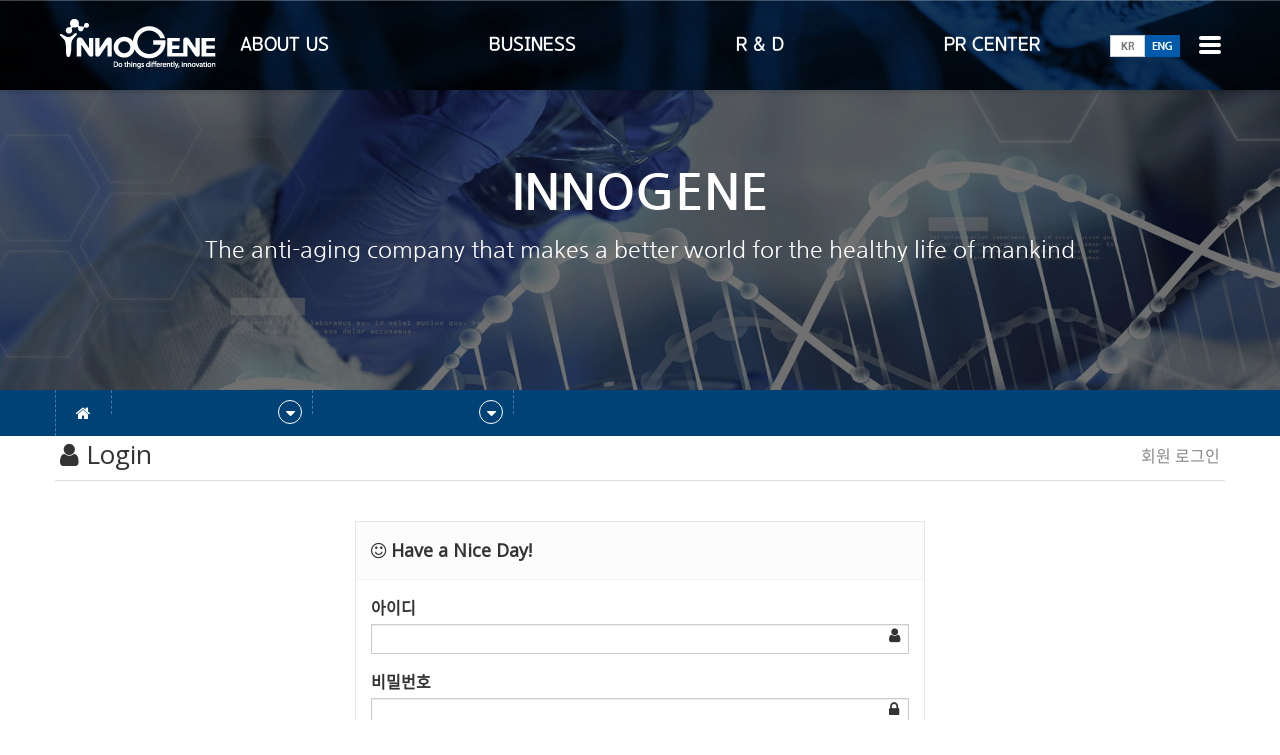

--- FILE ---
content_type: text/html; charset=utf-8
request_url: http://eng.innogene.com/bbs/login.php?url=%2Fbbs%2Fboard.php%3Fbo_table%3Drd03_03%26wr_id%3D8
body_size: 26030
content:
<!doctype html>
<html lang="ko">
<head>
<meta charset="utf-8">
<meta name="viewport" content="width=device-width,initial-scale=1.0,minimum-scale=0,maximum-scale=10">
<meta http-equiv="imagetoolbar" content="no">
<meta http-equiv="X-UA-Compatible" content="IE=Edge">
<meta name="title" content="로그인 > 이노진 영문" />
<meta name="publisher" content="이노진 영문" />
<meta name="author" content="이노진 영문" />
<meta name="robots" content="index,follow" />
<meta name="keywords" content="이노진 영문" />
<meta name="description" content="로그인 > 이노진 영문" />
<meta name="twitter:card" content="summary_large_image" />
<meta property="og:title" content="로그인 > 이노진 영문" />
<meta property="og:site_name" content="이노진 영문" />
<meta property="og:author" content="이노진 영문" />
<meta property="og:type" content="" />
<meta property="og:description" content="로그인 > 이노진 영문" />
<meta property="og:url" content="http://eng.innogene.com/bbs/login.php?url=%2Fbbs%2Fboard.php%3Fbo_table%3Drd03_03%26wr_id%3D8" />
<link rel="canonical" href="http://eng.innogene.com/bbs/login.php?url=%2Fbbs%2Fboard.php%3Fbo_table%3Drd03_03%26wr_id%3D8" />
<title>로그인 > 이노진 영문</title>
<link rel="stylesheet" href="http://eng.innogene.com/css/default.css?ver=171013">
<link rel="stylesheet" href="http://eng.innogene.com/css/apms.css?ver=171013">
<link rel="stylesheet" href="http://eng.innogene.com/css/animate.min.css?ver=171013">
<link rel="stylesheet" href="http://eng.innogene.com/plugin/apms/owlcarousel2/assets/owl.carousel.css?ver=171013">

<link rel="stylesheet" href="http://designs.kkk24.kr/v1/bs3/css/bootstrap.css" type="text/css" class="thema-mode">
<link rel="stylesheet" href="http://designs.kkk24.kr/v1/fullpage.css" type="text/css">
<link rel="stylesheet" href="http://designs.kkk24.kr/v1/swiper.css" type="text/css">
<link rel="stylesheet" href="http://designs.kkk24.kr/v1/base.css" type="text/css">
<link rel="stylesheet" href="http://eng.innogene.com/thema/Thema001/colorset/Basic/colorset.css" type="text/css" class="thema-colorset">
<link rel="stylesheet" href="http://eng.innogene.com/skin/member/basic/style.css" >
<link rel="stylesheet" href="http://eng.innogene.com/css/font-awesome/css/font-awesome.min.css?ver=171013">
<link rel="stylesheet" href="http://eng.innogene.com/css/level/basic.css?ver=171013">
<!--[if lte IE 8]>
<script src="http://eng.innogene.com/js/html5.js"></script>
<![endif]-->
<script>
// 자바스크립트에서 사용하는 전역변수 선언
var g5_url       = "http://eng.innogene.com";
var g5_bbs_url   = "http://eng.innogene.com/bbs";
var g5_is_member = "";
var g5_is_admin  = "";
var g5_is_mobile = "";
var g5_bo_table  = "";
var g5_sca       = "";
var g5_pim       = "";
var g5_editor    = "";
var g5_responsive    = "1";
var g5_cookie_domain = "";
var g5_purl = "http://eng.innogene.com/bbs/login.php?url=%2Fbbs%2Fboard.php%3Fbo_table%3Drd03_03%26wr_id%3D8";
</script>
<script src="http://eng.innogene.com/js/jquery-1.12.4.min.js"></script>
<script src="http://eng.innogene.com/js/jquery-migrate-1.2.1.min.js"></script>
<script src="http://eng.innogene.com/lang/korean/lang.js?ver=171013"></script>
<script src="http://eng.innogene.com/js/common.js?ver=171013"></script>
<script src="http://eng.innogene.com/js/wrest.js?ver=171013"></script>
<script src="http://eng.innogene.com/js/apms.js?ver=171013"></script>

<script src="http://designs.kkk24.kr/v1/fullpage.js"></script>
<script src="http://designs.kkk24.kr/v1/swiper.js"></script>
<script src="http://designs.kkk24.kr/v1/scrollreveal.js"></script>
<script src="http://designs.kkk24.kr/v1/bs3/js/bootstrap.min.js"></script>
<script src="http://designs.kkk24.kr/v1/base.js"></script>
<script src="http://designs.kkk24.kr/v1/paged.js"></script>
<script src="http://eng.innogene.com/thema/Thema001/js/main.js"></script>
<script src="http://eng.innogene.com/plugin/apms/owlcarousel2/owl.carousel.min.js"></script>
</head>
<body class="responsive is-pc">
<style>
	/* Base Container (기반 컨테이너) */
	.c, .c-full { max-width:1200px; }
</style>
<style>
.mobile_none5{display:; font-size:11px; color:#009b7e}
  
			.lang{margin:-57px 130px 0 0 ;  float:right; z-index:9999999;}
			.lang2{margin:40px 0 20px 100px ;}
			.lang_txt{font-size:13px; color:#a0a0a0; line-height:23px;}
			.lang_txt2{font-size:13px; color:#a0a0a0; line-height:30px;}
            .lang_txt a{color:#888888; }
            .lang_txt a:hover{color:#f60; }

				@media screen and (max-width: 1750px) {
.mobile_none5{display:none;}
.lang{margin:-57px 100px 0 0 ;  float:right; z-index:9999999;}}

@media screen and (max-width: 480px) {

.lang{margin:-60px 50px 0 0 ;  float:right; z-index:9999999;}}
</style>
<div id="thema_wrapper" class="wrapper ko">

	<header id="top" class="border-darkgray tran-2">
	<!--	<div id="top-bar" class="tran-2 d-ele">인류의 미래를 위해 더 나은 세상을 만들어가는 기업</div>-->

		<nav id="menu-wrap">

			<div class="logo-wrap tran-3">
				<a class="logo clearfix" href="http://eng.innogene.com">
					<img class="tran-3" src="http://eng.innogene.com/thema/Thema001/img/logo.png">
				<!--<span class="mobile_none5">인류의 건강한 삶을 위해 더 나은 세상을 만들어가는 항노화 기업
</span>--></a> 
			</div>

			<section id="menu" class="d-ele">
				<div class="c">
					<!-- Menu -->
					<nav class="nav-01 tran-3">
						<ul class="menu-ul">
															<li class="menu-li off">
									<a class="menu-a nav-height" href="http://eng.innogene.com/bbs/page.php?hid=ceo">
										ABOUT US									</a>
																			<div class="sub-wrap"><div class="sub-1div ta-center">
										
											
											<a href="http://eng.innogene.com/bbs/page.php?hid=ceo" class="sub-1da off ">
												CEO Greetings											</a>
										
											
											<a href="http://eng.innogene.com/bbs/board.php?bo_table=history" class="sub-1da off ">
												History											</a>
										
											
											<a href="http://eng.innogene.com/bbs/page.php?hid=ci" class="sub-1da off ">
												CI											</a>
										
											
											<a href="http://eng.innogene.com/bbs/page.php?hid=location" class="sub-1da off ">
												Contact Us											</a>
																				</div></div>
																	</li>
															<li class="menu-li off">
									<a class="menu-a nav-height" href="http://eng.innogene.com/bbs/page.php?hid=business01">
										BUSINESS									</a>
																			<div class="sub-wrap"><div class="sub-1div ta-center">
										
											
											<a href="http://eng.innogene.com/bbs/page.php?hid=business01" class="sub-1da off ">
												BUSINESS											</a>
																				</div></div>
																	</li>
															<li class="menu-li off">
									<a class="menu-a nav-height" href="http://eng.innogene.com/bbs/page.php?hid=rd01">
										R & D									</a>
																			<div class="sub-wrap"><div class="sub-1div ta-center">
										
											
											<a href="http://eng.innogene.com/bbs/page.php?hid=rd01" class="sub-1da off ">
												About R & D											</a>
										
											
											<a href="http://eng.innogene.com/bbs/page.php?hid=rd02_01" class="sub-1da off ">
												R&D Fields											</a>
										
											
											<a href="http://eng.innogene.com/bbs/page.php?hid=rd03_01" class="sub-1da off ">
												R&D Results											</a>
																				</div></div>
																	</li>
															<li class="menu-li off">
									<a class="menu-a nav-height" href="http://eng.innogene.com/bbs/board.php?bo_table=news">
										PR CENTER									</a>
																			<div class="sub-wrap"><div class="sub-1div ta-center">
										
											
											<a href="http://eng.innogene.com/bbs/board.php?bo_table=news" class="sub-1da off ">
												Press											</a>
										
											
											<a href="http://eng.innogene.com/bbs/board.php?bo_table=notice" class="sub-1da off ">
												Notice											</a>
																				</div></div>
																	</li>
													</ul>

					</nav>
					<div class="clearfix"></div>
                    
				</div>
                <div class="lang">
<div class="lang_txt"><a href="http://www.innogene.com/"><img src="http://eng.innogene.com/thema/Thema001/img/kor_off.png"></a><a href="http://eng.innogene.com/"><img src="http://eng.innogene.com/thema/Thema001/img/eng_on.png"></a></div></div>
			</section>
            
            
 


			<a href="javascript:void(0);" id="top-menu-btn">
				<div>
					<div></div>
					<div></div>
					<div></div>
				</div>
			</a>
			<div class="clearfix"></div>
            
		</nav>

		<div id="m-menu-bar-container" class="m-ele">
        <div class="lang">
<div class="lang_txt"><a href="http://www.innogene.com/"><img src="http://eng.innogene.com/thema/Thema001/img/kor_off.png"></a><a href="http://eng.innogene.com/"><img src="http://eng.innogene.com/thema/Thema001/img/eng_on.png"></a></div></div>
			<div id="m-menu-bar" class="swiper-container">
				<div class="swiper-wrapper">
									<div class="swiper-slide">
						<a class="off" href="http://eng.innogene.com/bbs/page.php?hid=ceo">ABOUT US</a>
					</div>
									<div class="swiper-slide">
						<a class="off" href="http://eng.innogene.com/bbs/page.php?hid=business01">BUSINESS</a>
					</div>
									<div class="swiper-slide">
						<a class="off" href="http://eng.innogene.com/bbs/page.php?hid=rd01">R & D</a>
					</div>
									<div class="swiper-slide">
						<a class="off" href="http://eng.innogene.com/bbs/board.php?bo_table=news">PR CENTER</a>
					</div>
								</div>

			</div>
            
		</div>

		<script>
			$(document).ready(function() {
				$("#menu .menu-a").mouseover(function() {
					$("#menu .sub-wrap").fadeOut('fast');
					$(this).siblings("div").fadeIn(300);
				});
				$('#menu').mouseleave(function() {
					$(this).find(".sub-wrap").fadeOut('fast');
				});

				var m_menu_bar_sw = new Swiper('#m-menu-bar.swiper-container', {
					slidesPerView: 4,
					spaceBetween: 0,
					breakpoints: {
						480: {
							slidesPerView: 4,
							spaceBetween: 0
						}
					}
				});
			});
		</script>

	</header>

	<div id="m-menu">
    
		<div class="m-menu-container">
			<a class="btn-close d-ele" href="javascript:void(0);">
				<div>
					<div></div>
					<div></div>
				</div>
			</a>

			<div class="items">
							<div class="item off">
											<a class="is_sub" href="#">
							ABOUT US							<i class="fa fa-angle-right"></i>
						</a>
						<div class="sub">
															<a class="off" href="http://eng.innogene.com/bbs/page.php?hid=ceo">
									CEO Greetings								</a>
															<a class="off" href="http://eng.innogene.com/bbs/board.php?bo_table=history">
									History								</a>
															<a class="off" href="http://eng.innogene.com/bbs/page.php?hid=ci">
									CI								</a>
															<a class="off" href="http://eng.innogene.com/bbs/page.php?hid=location">
									Contact Us								</a>
													</div>
									</div>
							<div class="item off">
											<a class="is_sub" href="#">
							BUSINESS							<i class="fa fa-angle-right"></i>
						</a>
						<div class="sub">
															<a class="off" href="http://eng.innogene.com/bbs/page.php?hid=business01">
									BUSINESS								</a>
													</div>
									</div>
							<div class="item off">
											<a class="is_sub" href="#">
							R & D							<i class="fa fa-angle-right"></i>
						</a>
						<div class="sub">
															<a class="off" href="http://eng.innogene.com/bbs/page.php?hid=rd01">
									About R & D								</a>
															<a class="off" href="http://eng.innogene.com/bbs/page.php?hid=rd02_01">
									R&D Fields								</a>
															<a class="off" href="http://eng.innogene.com/bbs/page.php?hid=rd03_01">
									R&D Results								</a>
													</div>
									</div>
							<div class="item off">
											<a class="is_sub" href="#">
							PR CENTER							<i class="fa fa-angle-right"></i>
						</a>
						<div class="sub">
															<a class="off" href="http://eng.innogene.com/bbs/board.php?bo_table=news">
									Press								</a>
															<a class="off" href="http://eng.innogene.com/bbs/board.php?bo_table=notice">
									Notice								</a>
													</div>
									</div>
						</div>
		</div>
	</div>
	<div id="m-menu-overlay"></div>
	<script>
		$(document).ready(function() {
			var $m_menu = $("#m-menu");

			$("#top-menu-btn").on("click", function() {
				$('body').toggleClass('m-menu-on');
			});
			$("#m-menu-overlay").on("click", function() {
				$('body').removeClass('m-menu-on');
			});
			$('#m-menu .btn-close').on('click', function() {
				$('body').removeClass('m-menu-on');
			});

			$m_menu.find(".item > a.is_sub").on("click", function() {
				$m_menu.find(".item").each(function() {
					if ($(this).hasClass('on')) return;
					$(this).find('.sub').slideUp('fast');
				});
				$(this).parent().find('.sub').slideDown('fast');
				return false;
			});
		});
	</script>

	<div id="page" class="at-body ">
					<div class="sub-page">

			<style>
				#sub-visual { position:relative; height:300px; background-color:#888; overflow:hidden; animation:sub-visual-ani1 3s forwards; }
				@keyframes sub-visual-ani1 {
					0% { background-position:center -100px; animation-timing-function:ease; }
					100% { background-position:center 0; animation-timing-function:ease; }
				}
				#sub-visual::after { content:""; position:absolute; left:0; right:0; top:0; bottom:0; z-index:1; background-color:rgba(0,0,0, .1); }
				#sub-visual .c { position:relative; text-align:center; z-index:2; }
				#sub-visual .content { position:absolute; margin-top:70px; left:10px; right:10px; text-align:center; color:white; }
				#sub-visual .title { font-size:40px; line-height:125%; }
				#sub-visual .desc { margin-top:10px; line-height:150%; animation-delay:0.5s; }
			</style>
			<div id="sub-visual" class="bg-cover" style="background-image:url(http://eng.innogene.com/thema/Thema001/img/sub-visual-01.jpg);">
				<div class="c">
					<div class="content white">
						<div class="title  animated fadeInUp" style="font-size:50px;  font-family:NG; font-weight: 800;">INNOGENE</div>
						<div class="desc font-23  animated fadeInUp" style="font-family:NG;">The anti-aging company that makes a better world for the healthy life of mankind


</div>
					</div>
				</div>
			</div>

			<style>
				#sub-menu ul {  }
				#sub-menu li { float:left; position:relative; border-left:1px dashed #4d7b9f; z-index:3; transition:all 0.7s ease-in-out; color:#fff; }
				#sub-menu li:hover { background-color:#00bacd; color:#fff; }
				#sub-menu li:last-child { border-right:1px dashed #4d7b9f; }
				#sub-menu .item { display:block; padding:12px 20px; color:#fff; }
				#sub-menu .item.level { width:200px; }
				#sub-menu .item .arrow { position:absolute; right:10px; top:10px; width:24px; height:24px; line-height:24px; text-align:center; border-radius:50%; border:1px solid #fff; }

				#sub-menu .sub { position:absolute; width:100%; background-color:#333; font-size:13px; color:black; box-shadow:2px 2px 4px rgba(0,0,0, .4); display:none; }
				#sub-menu .sub a { position:relative; display:block; color:#fff; padding:10px 15px; border-bottom:1px solid rgba(255,255,255, 0.1); }
				#sub-menu .sub a:hover { background-color:#00bacd; }
				#sub-menu .sub a:hover::after { content:"▶"; display:block; position:absolute; right:10px; top:12px; font-size:11px; }
				.mobile_none3{display:inline-block; font-size:12px;}

				@media (max-width: 767px) {
					#sub-menu > .c { padding:0 !important; }
					#sub-menu li:last-child { width:100%; border:0; }
						
				}
				@media screen and (max-width: 1200px) {
.mobile_none3{display:none;}}
			</style>
			<div id="sub-menu" class="bg-bc5">
				<div class="c">
					<ul class="clearfix">
						<li class="d-ele"><a class="item home" href="http://eng.innogene.com"><i class="fa fa-home"></i></a></li>
						<li class="d-ele">
							<a class="item level lv1" href="javascript:void(0);">
								<div class="text"></div>
								<div class="arrow"><i class="fa fa-caret-down"></i></div>
							</a>
							<div class="lv1-sub sub">
																																						<a href="http://eng.innogene.com/bbs/page.php?hid=ceo">ABOUT US</a>
																															<a href="http://eng.innogene.com/bbs/page.php?hid=business01">BUSINESS</a>
																															<a href="http://eng.innogene.com/bbs/page.php?hid=rd01">R & D</a>
																															<a href="http://eng.innogene.com/bbs/board.php?bo_table=news">PR CENTER</a>
																						</div>
						</li>
						<li class="li3">
							<a class="item level lv2" href="javascript:void(0);">
								<div></div>
								<div class="arrow"><i class="fa fa-caret-down"></i></div>
							</a>
							<div class="lv2-sub sub">
														</div>
						</li>
					</ul>

				</div>
			</div>
			<script>
				$(document).ready(function() {
					var $submenu = $('#sub-menu');
					var $submenu_li1 = $submenu.find('li');
					var $submenu_sub = $submenu_li1.find('.sub');

					$submenu_li1.hover(function() {
						$(this).find('.sub').slideDown(250);
					}, function() {
						$(this).find('.sub').slideUp(250);
					});
					$submenu_sub.on('click', function() {
						$(this).slideUp(250);
					});
				});
			</script>
		
					<div class="c">
							<div class="at-content">
					
									<div class="at-title">
						<div class="page-title font-26">
															<i class='fa fa-user'></i> Login													</div>
													<div class="page-desc hidden-xs">회원 로그인</div>
												<div class="clearfix"></div>
					</div>
				
<div class="row">
	<div class="col-md-6 col-md-offset-3 col-sm-6 col-sm-offset-3">
		<div class="form-box">
			<div class="form-header">
				<h2><b><i class="fa fa-smile-o"></i> Have a Nice Day!</b></h2>
			</div>
			<div class="form-body">
			    <form class="form" role="form" name="flogin" action="http://eng.innogene.com/bbs/login_check.php" onsubmit="return flogin_submit(this);" method="post">
			    <input type="hidden" name="url" value='%2Fbbs%2Fboard.php%3Fbo_table%3Drd03_03%26wr_id%3D8'>
					<div class="form-group has-feedback">
						<label for="login_id"><b>아이디</b><strong class="sound_only"> 필수</strong></label>
						<input type="text" name="mb_id" id="login_id" required class="form-control input-sm" size="20" maxLength="20">
						<span class="fa fa-user form-control-feedback"></span>
					</div>
					<div class="form-group has-feedback">
				        <label for="login_pw"><b>비밀번호</b><strong class="sound_only"> 필수</strong></label>
				        <input type="password" name="mb_password" id="login_pw" required class="form-control input-sm" size="20" maxLength="20">
						<span class="fa fa-lock form-control-feedback"></span>
					</div>
					<div class="row">
						<div class="col-xs-6">
							<label class="remember-me">
								<input type="checkbox" name="auto_login" id="login_auto_login"> 자동로그인
							</label>
						</div>
						<div class="col-xs-6">
							<button type="submit" class="btn btn-color pull-right">Sign In</button>
						</div>
					</div>
				</form>
			</div>
			<div class="form-footer">
				<p class="text-center">
					<a href="./register.php"><i class="fa fa-sign-in"></i> 회원가입</a>
					<a href="http://eng.innogene.com/bbs/password_lost.php" target="_blank" id="login_password_lost"><i class="fa fa-search"></i> 정보찾기</a>
				</p>
			</div>
		</div>
	</div>
</div>


	<!-- 주문하기, 신청하기 -->
	
<div class="text-center" style="margin:30px 0px;">
	<a href="http://eng.innogene.com/" class="btn btn-black btn-sm" role="button">메인으로</a>
</div>

<script>
$(function(){
    $("#login_auto_login").click(function(){
        if (this.checked) {
            this.checked = confirm("자동로그인을 사용하시면 다음부터 회원아이디와 비밀번호를 입력하실 필요가 없습니다.\n\n공공장소에서는 개인정보가 유출될 수 있으니 사용을 자제하여 주십시오.\n\n자동로그인을 사용하시겠습니까?");
        }
    });
});

function flogin_submit(f) {
    return true;
}
</script>
<!-- } 로그인 끝 -->									</div><!-- .at-content -->
						</div><!-- .c -->
		
				</div><!-- .section -->
		
		<div id="bottom" class="section fp-auto-height at-footer">
			<!--
			<nav class="at-links">
				<div class="con">
					<div class="menu">
						<a href="http://eng.innogene.com/bbs/page.php?hid=brand">BRAND STORY</a>
													<a href="http://eng.innogene.com/bbs/login.php?url=%2Fbbs%2Fboard.php%3Fbo_table%3Drd03_03%26wr_id%3D8">로그인</a>
							<a href="http://eng.innogene.com/bbs/register.php">회원가입</a>
											</div>
				</div>
			</nav>
			-->

			
			<section class="info">
				<div class="c">
					<div id="bottom-info">
						<div class="tile-wrap">
							<div class="tile tile1">
							<!--	<a class="logo clearfix" href="http://eng.innogene.com">
									<img src="http://eng.innogene.com/thema/Thema001/img/logo.png"><span>이노진 영문</span>
								</a>-->
								<ul>
									<li>INNOGENE CO.LTD / Business registration number : 106-86-38550</li>
									<li>Headquarter / Research Institute : #301 woolim e-biz center 1, 28, Digital-ro 33-gil, Guro-gu, Seoul, Korea</li>
									<li>Tel : +82.2.2108.2294 / FAX : +82.2.2108.2298</li>
									<li>Cosmetic Plant : #B107 Digital Empire A, 387, Simin-daero, Dongan-gu, Anyang-si, Gyeonggi-do, Korea</li>
									<li>Tel : +82.31.8086.5246 / FAX : +82.31.8086.5248</li>
									<li>E-mail:info@innogene.com</li>


								</ul>
								
							</div>
						</div>

					<!--	<div class="tile-wrap">
							<div class="tile tile2">
								<h5 class="head">Quick links</h5>
								<div class="content">
									<a href="/bbs/page.php?hid=ceo">CEO 인사말
</a>
									<a href="/bbs/page.php?hid=location">찾아오시는길
</a>
									<a href="/bbs/page.php?hid=business01">사업소개
</a>
									<a href="/bbs/page.php?hid=rd01">연구소 소개
</a>
									<a href="/bbs/page.php?hid=rd02_01">연구 분야
</a>
									<a href="/bbs/page.php?hid=rd03_01">R&D 성과
</a>
									<a href="/bbs/board.php?bo_table=news">보도자료
</a>
									<a href="/bbs/board.php?bo_table=notice">공지사항
</a>
									
								</div>
							</div>
						</div>
-->
						<div class="tile-wrap">
							<div class="tile tile3">
								<h5 class="head">Contact Us</h5>
								<div class="content">
									<div class="table">
										<div class="cell"><i class="fa fa-map-marker txt-bc1"></i></div>
										<div class="cell" style="text-align:left">#301 woolim e-biz center 1, 28, Digital-ro 33-gil, Guro-gu, Seoul, Korea
</div>
									</div>
									<div class="table">
										<div class="cell"><i class="fa fa-phone txt-bc1"></i></div>
										<div class="cell" style="text-align:left"><a href="tel:02-2108-2294">+82.2.2108.2294</a></div>
									</div>
                               <div style="float:left; text-align:left"    >
                                    <div class="btns-sns ">
									<span class="bd-bc1 txt-bc1 bg-hover-bc1"  title="페이스북"><i class="fa fa-facebook"></i></span>
									<span class="bd-bc1 txt-bc1 bg-hover-bc1"  title="인스타그램"><i class="fa fa-instagram"></i></span>
									<a class="bd-bc1 txt-bc1 bg-hover-bc1" href="https://blog.naver.com/hbsh00" target="_blank" title="블로그"><i class="fa fa-bold"></i></a>
									<span class="bd-bc1 txt-bc1 bg-hover-bc1"  title="유튜브"><i class="fa fa-youtube-play"></i></span>
								</div></div>
                               
									<div class="table">
									<!--	<div class="cell"><i class="fa fa-clock-o txt-bc1"></i></div>
										<div class="cell">상담가능시간 : 09:00 ~ 18:00</div>-->
									</div>
								</div>
							</div>
						</div>

						<div class="clearfix"></div>
					</div>
				</div>

				<div class="copyright gray font-13 fw-light">COPYRIGHT ⓒ SINCE 2017INNOGENE. ALL RIGHTS RESERVED.
											<a href="http://eng.innogene.com/bbs/login.php?url=%2Fbbs%2Fboard.php%3Fbo_table%3Drd03_03%26wr_id%3D8" title="로그인"><i class="fa fa-sign-in"></i></a>
									</div>

			</section>

<style>	#bottom-info .tile-wrap { float:left; width:50%; }
@media (max-width:767px) { #bottom-info .tile-wrap {width:100%;} }
</style>
		<!--	<section class="m-bottom m-ele">
				<a class="txt-hover-bc1" href="tel:02-2108-2294">
					<i class="fa fa-phone fa-2x"></i>
					<div>전화걸기</div>
				</a>
				<a class="txt-hover-bc1" href="tel:02-2108-2294">
					<i class="fa fa-comment fa-2x"></i>
					<div>문자상담</div>
				</a>
				<a class="txt-hover-bc1" href="/bbs/board.php?bo_table=notice">
					<i class="fa fa-info fa-2x"></i>
					<div>공지사항</div>
				</a>
				<a class="txt-hover-bc1" href="/bbs/page.php?hid=location">
					<i class="fa fa-building fa-2x"></i>
					<div>오시는길</div>
				</a>
			</section>
-->
		</div>

	</div><!-- .at-body -->

</div><!-- .wrapper -->
<div class="at-go">
	<div id="go-btn" class="go-btn">
		<span class="go-top cursor"><i class="fa fa-chevron-up"></i></span>
		<span class="go-bottom cursor"><i class="fa fa-chevron-down"></i></span>
	</div>
</div>


<!-- 아미나빌더 1.7.22 / 그누보드 5.2.9.8 / 영카트 5.2.9.8 -->
<!-- ie6,7에서 사이드뷰가 게시판 목록에서 아래 사이드뷰에 가려지는 현상 수정 -->
<!--[if lte IE 7]>
<script>
$(function() {
    var $sv_use = $(".sv_use");
    var count = $sv_use.length;

    $sv_use.each(function() {
        $(this).css("z-index", count);
        $(this).css("position", "relative");
        count = count - 1;
    });
});
</script>
<![endif]-->

</body>
</html>


--- FILE ---
content_type: text/css
request_url: http://eng.innogene.com/thema/Thema001/colorset/Basic/colorset.css
body_size: 23675
content:
@charset "utf-8";


@font-face {
	font-family: 'NSKR';
	src: /*url(../font/NotoSansKR-Regular-Hestia.woff2) format('woff2'),*/
	   url(font/NotoSansKR-Regular-Hestia.woff) format('woff'),
	   url(font/NotoSansKR-Regular-Hestia.otf) format('opentype');
}
@font-face {
   font-family: 'NSKM';
   src: /*url(../font/NotoSansKR-Medium-Hestia.woff2) format('woff2');*/
	   url(../font/NotoSansKR-Medium-Hestia.woff) format('woff'),
	   url(../font/NotoSansKR-Medium-Hestia.otf) format('opentype');
}

@font-face {
   font-family: 'NSCM';
   src: /*url(../font/NotoSansKR-Medium-Hestia.woff2) format('woff2');*/
	   url(font/NotoSansCJKkr-Medium.woff) format('woff'),
	   url(font/NotoSansCJKkr-Medium.otf) format('opentype');
}

@font-face {
   font-family: 'MW';
 
	   src: url("font/Myriad Web.eot" .eot);

  src: url("font/Myriad Web.woff" .eot?#iefix) format('embedded-opentype'),

       url("font/Myriad Web.woff" .woff) format('woff'),



}

/********************************************************■ 사이트 초기 설정********************************************************//* 기반 색상 (Base Color) 정의 */.txt-bc1, i.txt-bc1, a.txt-bc1, a.txt-bc1:link, a.txt-bc1:visited, a.txt-hover-bc1:hover { color:#00bacd; }.bg-bc1, a.bg-bc1, a.bg-hover-bc1:hover { background-color:#00bacd; color:white; }.border-bc1, a.border-bc1, a.border-hover-bc1:hover { border-color:#00bacd; }.bor_bg1{width:100px; height:4px; background-color:#00bacd; margin:0 auto; display:inline-block; text-align:center;}.txt-bc2, i.txt-bc2, a.txt-bc2, a.txt-bc2:link, a.txt-bc2:visited, a.txt-hover-bc2:hover { color:#00aec0; }.bg-bc2, a.bg-bc2, a.bg-hover-bc2:hover { background-color:#00aec0; color:white; }.border-bc2, a.border-bc2, a.border-hover-bc2:hover { border-color:#00aec0; }.txt-bc3, i.txt-bc3, a.txt-bc3, a.txt-bc3:link, a.txt-bc3:visited, a.txt-hover-bc3:hover { color:#7c673c; }.bg-bc3, a.bg-bc3, a.bg-hover-bc3:hover { background-color:#7c673c; color:white; }.border-bc3, a.border-bc3, a.border-hover-bc3:hover { border-color:#7c673c; }.bg-bc4, a.bg-bc4, a.bg-hover-bc4:hover { background-color:#0094a3; color:white; }.bg-bc5, a.bg-bc5, a.bg-hover-bc5:hover { background-color:#004275; color:white; }.border-bc5, a.border-bc5, a.border-hover-bc5:hover { border-color:#00aec0; }.bt.bt-lrline { border-color:#004275; color:#004275; }.bt.bt-lrline::before, .bt.bt-lrline::after { background:#004275; }.hover-a-border7 .a:hover::after { border:4px solid #ffb06a; }/* 내용 드래그했을때 선택 블록 */::selection { color:white; background:#b48b68 !important; }::-moz-selection { color:white; background:#b48b68 !important; }/********************************************************■ HTML 요소 초기화********************************************************/html, body {	font-size: 16px; 		/*  기반 글자크기 재정의 -- 상대단위(rem) 사용에 중요함.  */	font-family: "Open Sans", "NSKR", "NBG", sans-serif;}body { color:#333; position:relative; left:0; overflow-x:hidden; transition: all .2s ease; }/********************************************************■ Layout : 레이아웃********************************************************/.at-content { position:relative; }.at-row { margin-left:-15px; margin-right:-15px; }.at-col { position:relative; padding-left:15px; padding-right:15px; padding-top:20px; padding-bottom:20px; }#page .section { padding-top:90px; background-attachment:fixed; visibility:hidden; }#page .section:last-child { padding-top:0; }body.scrolled #page .section { padding-top:60px; }body.scrolled #page .section:last-child { padding-top:0; }#page .section > .c { padding-top:50px; }#page .section:last-child > .c { padding-top:0; }#page .sub-page { padding-top:90px; }#fp-nav.right { right:50px; }#fp-nav ul li { margin:7px 0; }#fp-nav ul li a span { margin:0; width:12px; height:12px; border:1px solid #fff; background:#fff; }#fp-nav ul li a:hover span { margin:0; width:12px; height:12px; background-color:transparent; }#fp-nav ul li a.active span { margin:0; width:12px; height:12px; background-color:transparent; }#fp-nav ul li a.active:hover span { margin:0; width:12px; height:12px; }@media (max-width:767px) {	.at-body .c { padding:0 10px !important; }	.responsive .at-body .at-row { margin-left:0px; margin-right:0px; }	.responsive .at-body .at-col { padding-left:0px; padding-right:0px; }	.responsive .pull-right.at-main,	.responsive .pull-left.at-side { float:none !important; }	#page .section { padding-top:100px; }	#page .sub-page { padding-top:100px; }}/********************************************************■ Header : 헤더********************************************************/#top { position:fixed; left:0; right:0; top:0; background:white; z-index:10; box-shadow:0 3px 3px rgba(0, 0, 0, .1); }#top-bar { padding:0 50px; height:25px; line-height:25px; background:#004275; color:rgba(255, 255, 255, 0.5); font-size:13px; }body.scrolled #top-bar { height:0; line-height:0; padding-top:0; padding-bottom:0; }#top .c { padding:0 10px; }#menu-wrap { position:relative; margin-top:0px; width:100%; background:url(/thema/Thema001/img/top_bg.jpg) }
#top .logo-wrap { position:absolute; margin-left:50px; margin-top:2px; z-index:1; }
#top .logo {  }#top .logo img { float:left; }
#top .logo span { float:left; margin-left:15px; margin-top:0px;  font-size:11px; color:#009b7e;  }
#menu { position:absolute; width:100%; top:0; }#menu nav {  }/* 상단 우측 메뉴버튼 */#top-menu-btn { position:absolute; right:50px; top:50%; transform:translateY(-50%); color:#fff}#top-menu-btn > div { position:relative; width:40px; height:40px; }#top-menu-btn > div > div { background-color:#555; position:absolute; left:50%; top:50%; width:22px; height:4px; border-radius:2px; transform:translate(-50%, -50%); transition:all .5s; }#top-menu-btn > div > div:nth-child(1) { margin-top:-7px; }#top-menu-btn > div > div:nth-child(2) {  }#top-menu-btn > div > div:nth-child(3) { margin-top:7px; }
#top-menu-btn > div > div { background-color:#fff; }
#top-menu-btn:hover > div > div { background-color:#ff6600; }body.m-menu-on #top-menu-btn > div > div { background-color:#ff6600; margin-top:0; }body.m-menu-on #top-menu-btn > div > div:nth-child(1) { transform:translate(-50%, -50%) rotate(45deg) scaleX(1.3); }body.m-menu-on #top-menu-btn > div > div:nth-child(2) { opacity:0; }body.m-menu-on #top-menu-btn > div > div:nth-child(3) { transform:translate(-50%, -50%) rotate(-45deg) scaleX(1.3); }@media (max-width:1199px) {	#top-bar { padding:0 20px; }	#top .logo-wrap { margin-left:20px; }	#top-menu-btn { right:10px; }}@media (max-width:767px) {	#menu-wrap {  }}/********************************************************■ Menu : 데스크톱 메뉴********************************************************/
#menu-wrap, #menu nav, #menu .menu-a { height:90px; line-height:90px; }			/* 메뉴높이 */
#menu .sub-wrap, #menu .sub-1da { height:40px; line-height:40px; }				/* 서브메뉴높이 */
body.scrolled #menu-wrap, body.scrolled #menu nav, body.scrolled #menu .menu-a { height:90px; line-height:90px; }		/* 스크롤 시에 메뉴 높이 */body.scrolled #menu .sub-wrap, body.scrolled #menu .sub-1da { height:40px; line-height:40px; }							/* 스크롤 시에 서브메뉴 높이 */#menu nav .menu-a { display:block; text-align:center; font-size:18px; font-family:"Godo"; color:#fff;}
#menu nav .menu-li:hover .menu-a,#menu nav .menu-li.on .menu-a { color:#ff6600; }
#menu nav .sub-wrap { position:absolute; left:0; width:100%; background:rgba(255, 255, 255, 1); display:none; }#menu nav .menu-li:nth-child(1) .sub-1div {transform:translateX(-150px);  }		/* 서브메뉴의 X축 위치를 지정합니다. 화면 가운데 기준으로 상대이동합니다. */#menu nav .menu-li:nth-child(2) .sub-1div { transform:translateX(-100px); }#menu nav .menu-li:nth-child(3) .sub-1div { transform:translateX(80px); }#menu nav .menu-li:nth-child(4) .sub-1div { transform:translateX(280px); }#menu nav .menu-li:nth-child(5) .sub-1div { transform:translateX(250px); }#menu nav .sub-1da { display:inline-block; font-family:"NSKR"; font-size:15px; color:#555; padding:0 30px; line-height:40px; }#menu nav .sub-1da.on,#menu nav .sub-1da:hover { color:#ff6600; font-size:15px; text-decoration:underline; }/* 중앙 일정간격 스타일 */#menu .nav-01 { text-align:center; }#menu .nav-01 .menu-ul { display:inline-block; }#menu .nav-01 .menu-li { float:left; padding:0; }#menu .nav-01 .menu-li:last-child:after { content:""; clear:both; }#menu .nav-01 .menu-a { padding:0 80px; }						/* 스크롤전 메뉴간격은 padding 값으로 조절 */@media (max-width:1199px) {	#menu .nav-01 .menu-a { padding:0 15px !important; }		/* 화면크기에 따른 반응형 처리를 위해 이부분도 적절히 작업해야함 */}/* 중앙 배분 스타일 */#menu .nav-02 .menu-ul { display:table; table-layout:fixed; width:100%; }#menu .nav-02 .menu-li { display:table-cell; }#menu .nav-02 .menu-a { padding:0; }/********************************************************■ Mobile Menu : 모바일 메뉴********************************************************/#m-menu-bar-container { position:relative; margin-top:0; background-color:white; border:1px solid #ccc; border-left:0; border-right:0; transition: all .3s ease; }#m-menu-bar {  }#m-menu-bar a { display:block; height:40px; line-height:40px; text-align:center; }#m-menu-bar a.on { font-weight:700; color:#b48b68; }#m-menu { position:fixed; left:100%; width:80%; opacity:0.7; top:0; bottom:0; z-index:1100; height:100%; background-color:black; transition: all .2s ease; }#m-menu-overlay { position:fixed; left:0; top:0; z-index:1050; width:100%; height:100%; opacity:0; display:none; }body.m-menu-on,body.m-menu-on #top { left:-80%; right:80%; }body.m-menu-on #m-menu { left:20%; opacity:1; }body.m-menu-on #m-menu-overlay { display:block; }#m-menu a.btn-close { position:absolute; top:10px; right:10px; color:#aaa; border:0px solid #aaa; border-radius:50%; overflow:hidden; }#m-menu a.btn-close > div { position:relative; width:40px; height:40px; }#m-menu a.btn-close > div > div { position:absolute; width:25px; height:3px; left:50%; top:50%; border-radius:2px; background-color:#aaa; }#m-menu a.btn-close > div > div:nth-child(1) { transform:translate(-50%, -50%) rotate(45deg) scaleX(1.2); }#m-menu a.btn-close > div > div:nth-child(2) { transform:translate(-50%, -50%) rotate(-45deg) scaleX(1.2); }#m-menu .item { overflow:hidden; }#m-menu .item > a { display:block; position:relative; font-weight:bold; width:100%; padding:12px 15px; color:#aaa; font-size:16px; }#m-menu .item > a:hover { color:#b48b68; }#m-menu .item.on > a { color:#b48b68; }#m-menu .item > a .fa { position:absolute; top:15px; right:0px; color:white; transition: all .3s ease; }#m-menu .item.on > a .fa { transform:rotate(90deg); }#m-menu .sub { display:none; }#m-menu .item.on .sub { display:block; }#m-menu .sub a { display:block; font-weight:600; padding:8px 30px; /*line-height:125%;*/ background-color:#444; color:white; transition:all .3s ease; }#m-menu .item.on .sub a { }#m-menu .item .sub a:hover,#m-menu .item.on .sub a.on { color:#b48b68; }#m-menu .sub a span { color:#eee; }@media (min-width: 768px) {		/* 데스크탑의 경우에 */	#m-menu { width:250px; }	#m-menu .items { margin-top:80px; }	#m-menu .item > a { padding-left:50px; }	#m-menu .sub > a { padding-left:65px; }	body.m-menu-on,	body.m-menu-on #top { left:0; right:0; }	body.m-menu-on #m-menu { left:calc(100% - 250px); }}/********************************************************■ Page Title : 페이지 타이틀 및 설명글********************************************************/.at-title { height:45px; margin-bottom:40px; position:relative; border-bottom:1px solid #ddd; }.at-title .page-title { position:absolute; left:5px; top:0; }.at-title .page-desc { position:absolute; right:5px; top:7px; color:#888; }/********************************************************■ Page Content : 서브페이지 본문********************************************************/.page-content { margin:40px 0; word-break:keep-all; word-wrap:break-word; }.page-content .header { margin-top:40px; }.page-content .h0, .page-content h1, .page-content h2, .page-content h3 { margin-top:0; line-height:125%; }.page-content p { margin:0 0 15px; padding:0; line-height:160%; }.page-content .head { margin-bottom:10px; }.page-content .desc { line-height:150%; }@media (max-width: 767px) {	.page-content .pull-left,	.page-content .pull-right { width:100% !important; }}/********************************************************■ Footer : 하단 푸터********************************************************/.at-footer .at-links { padding:10px 0; border:1px solid #ddd; border-left:0px; border-right:0px; }.at-footer .at-links .menu { text-align:center; }.at-footer .at-links .menu a { display:inline-block; padding:0 20px 0 15px; border-right:1px solid #222; }.at-footer .at-links .menu a:last-child { border-right:0; }#bottom { border-top:1px solid rgb(210,210,210); visibility:visible !important; position:relative; }#bottom .info { padding-top:50px; background:#222; color:#666; }
#bottom-info { line-height:140%; margin-right:-30px; width:100%; }#bottom-info a { color:#666; }#bottom-info a:hover { color:#b48b68; }
#bottom-info .tile { margin-right:30px; margin-bottom:10px; }#bottom-info .tile1 .logo { display:inline-block; margin-top:5px; }#bottom-info .tile1 .logo img { float:left; height:32px; }#bottom-info .tile1 .logo span { float:left; margin-left:15px; margin-top:4px; font-family:"nsb"; font-weight:bold; font-size:1.8em; color:#aaa; line-height:100%; }#bottom-info .tile1 ul { margin-top:40px; }#bottom-info .tile1 ul li { margin-bottom:5px;}
#bottom-info .tile1 .btns-sns { margin-top:30px; text-align:center; }
#bottom-info .tile1 .btns-sns span { display:inline-block; margin:0 3px; width:40px; height:40px; border-radius:50%; border-width:1px; border-style:solid; }
#bottom-info .tile1 .btns-sns span { display:inline-block; margin:0 3px; width:40px; height:40px; border-radius:50%; border-width:1px; border-style:solid; color:#555; }
#bottom-info .tile1 .btns-sns span i { font-size:20px; line-height:40px; }
#bottom-info .tile1 .btns-sns a { display:inline-block; margin:0 3px; width:40px; height:40px; border-radius:50%; border-width:1px; border-style:solid; }
#bottom-info .tile1 .btns-sns a i { font-size:20px; line-height:40px; }


.btns-sns { margin-top:30px; text-align:center; }
.btns-sns span { display:inline-block; margin:0 3px; width:40px; height:40px; border-radius:50%; border-width:1px; border-style:solid; }
 .btns-sns span { display:inline-block; margin:0 3px; width:40px; height:40px; border-radius:50%; border-width:1px; border-style:solid; color:#555; }
.btns-sns span i { font-size:20px; line-height:40px; }
 .btns-sns a { display:inline-block; margin:0 3px; width:40px; height:40px; border-radius:50%; border-width:1px; border-style:solid;  }
 .btns-sns a i { font-size:20px; line-height:40px; }



#bottom-info .tile .head { color:#aaa; font-style:italic; padding-bottom:20px; border-bottom:1px solid #333; margin-bottom:35px; }#bottom-info .tile .content { padding:0 10px; }#bottom-info .tile2 .content a { display:inline-block; width:40%; margin-bottom:15px; }#bottom-info .tile2 .content a::before { content:">"; display:inline-block; margin-right:8px; }#bottom-info .tile3 .table { margin-bottom:20px; }#bottom-info .tile3 .cell:nth-child(1) { width:30px; vertical-align:middle; }#bottom-info .tile3 .cell:nth-child(2) {  }#bottom .copyright { background:#111; color:#666; margin-top:50px; padding:15px 10px; text-align:center; }#bottom .copyright a { color:rgb(110,110,110); }.m-bottom { display:flex; justify-content:center; background-color:#333; color:white; }.m-bottom > a { width:80px; padding:20px 0; color:white; border:0 solid #eee; text-align:center; }/*.m-bottom > a:hover { color:#b48b68; }*/.m-bottom > a > div { margin-top:6px; }@media (max-width:767px) {	#bottom-info .tile-wrap { width:100%; margin:0; padding:0; text-align:center; float:none; }	#bottom-info .tile { margin-right:0; }	#bottom-info .tile2,	#bottom-info .tile3 { margin-top:50px; }}/********************************************************■ Go Top & Bottom : 상단/하단 이동버튼********************************************************/.at-go .go-btn { display:none; position: fixed; width:40px; bottom: 20px; right: 25px; z-index: 2; }.at-go .go-btn span { display: block; color:#fff; background: rgba(0,0,0,0.5); margin:5px 0px; text-align: center; border-radius: 50%; width: 42px; height: 42px; line-height: 42px !important; font-size: 19px; }.at-go .go-btn .go-bottom { display:none; }@media (max-width: 768px) {	.at-go .go-btn { bottom:0px; right:5px; }}/********************************************************■ Bootstrap3 : 부트스트랩 기본속성********************************************************//* Button */.btn { font-family: "Noto Sans Korean", "NanumGothic", sans-serif; }.btn-lg { padding: 10px 16px; border-radius: 3px; line-height: 1.33; font-size: 18px; }.btn-lg i {	top: 3px; font-size: 24px; position: relative; }.btn-xs { padding: 4px 10px; }.btn-sm { font-size:14px; line-height:16px; }.is-pc .ko .btn-xs,.is-pc .ko .btn-sm { font-family:"Noto Sans Korean", "NanumGothic", sans-serif; }/* Panel : Accordions */.panel { box-shadow: none; -webkit-box-shadow: none; border-radius: 0px; }.panel-group .panel { border-radius: 0px; }.panel .panel-heading { border-radius: 0px; }/* List Group */.list-group-item { word-break:break-all; border-radius:0 !important; }/* Pagination */.pagination { font-family: "Noto Sans Korean", "NanumGothic", sans-serif; }.pagination li a { border-radius:0 !important; color:#333 !important; line-height:22px !important; }.pagination li a i { line-height:22px; }.pagination li.active a { color:#fff !important; background:#444 !important; border-color:#444 !important; }/* Progress */.progress { position:relative; border-radius: 0px; height: 28px; overflow: hidden; margin-bottom: 15px; box-shadow: inset 0px 1px 2px rgba(0,0,0,0.1); background-color: rgb(245, 245, 245); -webkit-box-shadow: inset 0 1px 2px rgba(0, 0, 0, 0.1); }.progress .sr-only { font-family: "Roboto", sans-serif; margin: 0px 15px; left: 0px; width: auto; height: 28px; line-height: 28px; font-size: 12px; clip: auto; }.sr-score { font-family: "Roboto", sans-serif; height: 28px; line-height: 28px; font-size: 12px; padding-right:8px; }/* Misc */.form-control, .well, .btn, .alert, .input-group-addon, .label { border-radius:0; }/********************************************************■ 그누보드 기타********************************************************/.content_move { margin-top:30px; font-size:0.8em; text-align:right; color:#aaa; }.sns-share-icon img { width:20%; max-width:34px; border-radius:50%; }#captcha #captcha_key { width:100px; }.board-list header.header { margin-top:40px; margin-bottom:20px; }/* 목록 - 카테고리 */.list-category { margin:0 auto 40px; }.list-category ul.category li { float:left; border:1px solid #ccc; border-right:0; font-size:13px; }.list-category ul.category li a { display:block; padding:7px 20px; }.list-category ul.category li a:hover { background:#777; color:#fff; }.list-category ul.category li.active a { background:#777; color:#fff; }.list-category ul.category li:last-child { border-right:1px solid #ccc; }.list-category select.m-category { width:100%; height:40px; }/* 페이지 네비 부분 */.list-wrap #infscr-loading { position: fixed; z-index: 100; width: 200px; left: 50%; transform: translateX(-50%); bottom: 50px; margin: 0; padding: 10px; background: rgba(0, 0, 0, 0.8); border-radius: 10px; color: white; text-align: center; }.list-wrap .list-more { margin: 15px 0 30px; text-align: center; }.list-wrap .list-more a { color: #aaa; }.list-wrap .list-more a i { font-size: 3rem; }.list-wrap .list-more a:hover { color: #333; }.list-wrap .pagination { padding-top: 20px; }.list-wrap .pagination a { color: #333 !important; }.list-wrap .pagination .active a { background: #444 !important; border-color: #444 !important; color: #fff !important; }.view-wrap .content p { margin-bottom: 0; }.view-wrap .pagination a { color: #333 !important; }.view-wrap .pagination .active a { background: #444 !important; border-color: #444 !important; color: #fff !important; }/* SNS / 좋아요 버튼 */.view-wrap .view-sns { display:block; text-align:center; margin-top:70px; }.view-wrap .view-sns > div { display:inline-block; }.view-wrap .view-sns a { float:left; margin:0 4px; border-radius:10px; overflow:hidden; }.view-wrap .view-sns a:nth-child(2),.view-wrap .view-sns a:nth-child(3),.view-wrap .view-sns a:nth-child(4),.view-wrap .view-sns a:nth-child(5),.view-wrap .view-sns a:nth-child(7),.view-wrap .view-sns a:nth-child(8) { display:none; }.view-wrap .a-good { position:relative; float:right; width:50px; height:50px; line-height:50px; text-align:center; display:block !important; overflow:visible !important; }.view-wrap .a-good:hover i { color:#333; }.view-wrap .a-good i { line-height:50px; font-size:1.7rem; color:#f5f5f5; }.view-wrap .a-good div { position:absolute; top:-12px; padding:0 7px; right:0; transform:translateX(50%); -ms-transform:translateX(50%); height:25px; line-height:25px;						 border-radius:12px; border:1px solid #eee; background:white; color:#333; box-shadow:1px 2px 2px rgba(0,0,0, 0.4); }.view-comment { margin:20px 0; text-transform:capitalize; overflow:hidden; border-bottom:1px solid rgb(51, 51, 51); display:inline-block; position:relative; }/* Comment */.comment-media { margin:10px 0px; }.comment-media .photo i { background: rgb(245, 245, 245); padding: 15px; border-radius: 50%; width: 64px; height: 64px; text-align: center; color: rgb(143, 143, 143); font-size: 30px; display: inline-block; }.comment-media .photo img { border-radius: 50%; width: 64px !important; height: 64px !important; display:inline-block; }.view-mobile .comment-media .photo i { padding: 10px; width: 54px; height: 54px; }.view-mobile .comment-media .photo img { width: 54px !important; height: 54px !important; }.comment-media .media { border-top:1px solid #eee; margin:7px 0px; padding:7px 0px 0px; }.comment-media :first-child.media { border-top:0px; margin-top:0px; padding-top:0px; }.comment-media h5 { margin:2px 0px; line-height: 22px; }.comment-media .media .media-body { padding-left:0px; }.comment-media .media .media-info { margin-left:10px; }.comment-media .media .media-content { margin-top:8px; }.comment-media .media .media-btn {	margin-left:4px; }.comment-media .cmt-good-btn { text-align:right; padding-right:1px; }.comment-media .cmt-good, .comment-media .cmt-nogood { display:inline-block; width:74px; height:20px; margin-top:10px; padding-right:10px; margin-right:-1px; font:bold 11px verdana; text-align:right; letter-spacing:-1px; line-height:19px; cursor:pointer; }.comment-media .cmt-good { background: url('../../img/cmt_good.gif') no-repeat left center; color:#f4695b; }.comment-media .cmt-nogood { background: url('../../img/cmt_nogood.gif') no-repeat left center; color:#888; }.comment-form { padding-top:10px; }.comment-box { border:1px solid #ddd; padding:12px 12px 0px; margin-bottom:15px; background:#fbfbfb; }.comment-content { display:table; width:100%; table-layout:fixed; }.comment-content .comment-cell { display:table-cell; padding:0px; text-align:center; vertical-align:middle; }.comment-content .comment-cell.comment-submit { width:80px; height:100%; background:#fafafa; border:1px solid #ccc; border-left:0px; cursor:pointer; }.comment-btn .cursor { margin-left:12px; color:#787878; }